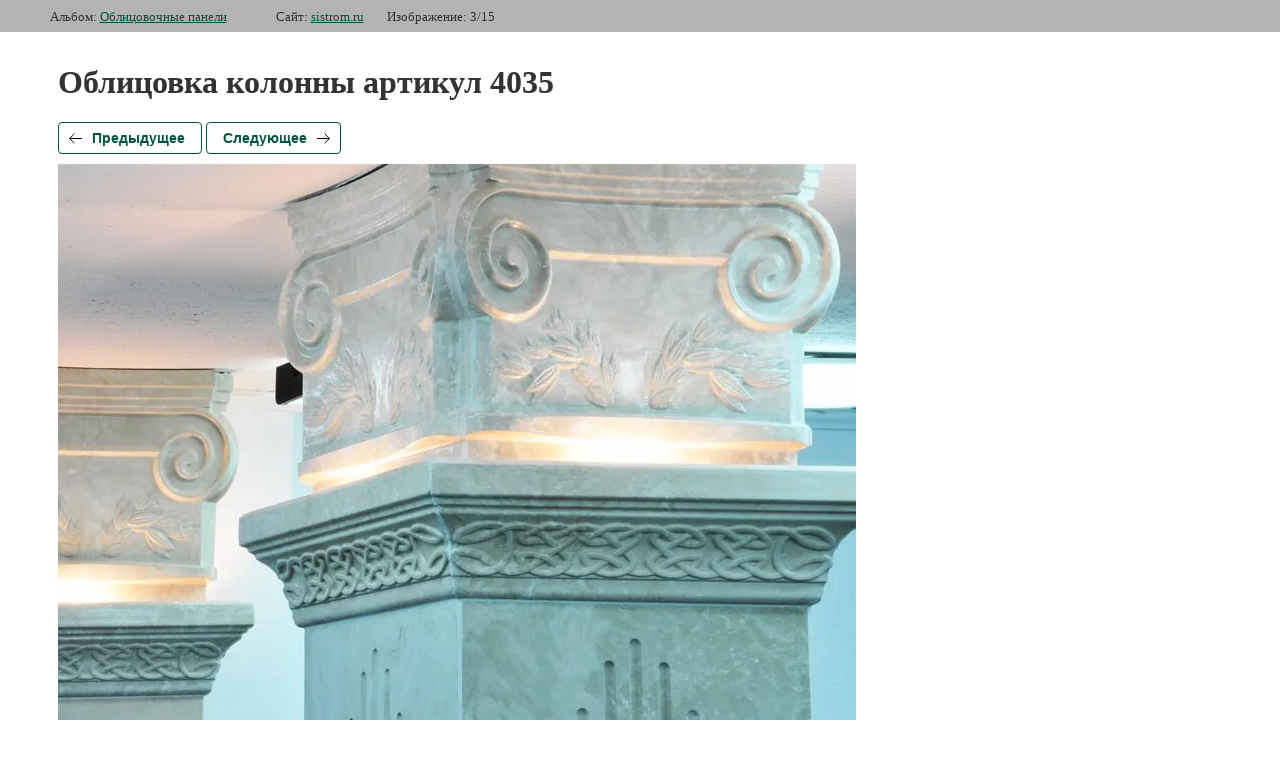

--- FILE ---
content_type: text/html; charset=utf-8
request_url: https://sistrom.ru/fotogalereya-sistrom/photo/oblicovka-kolonny-artikul-4035
body_size: 1890
content:
	<link rel="stylesheet" href="/t/v7924/images/css/bdr_addons.scss.css">
		
	
	





	






	<!doctype html>
	<html lang="ru">
	<head>
		<meta charset="UTF-8">
		<meta name="robots" content="all"/>
		<title>Облицовка колонны артикул 4035</title>
<!-- assets.top -->
<script src="/g/libs/nocopy/1.0.0/nocopy.for.all.js" type="text/javascript" ></script>
<!-- /assets.top -->

		<meta http-equiv="Content-Type" content="text/html; charset=UTF-8" />
		<meta name="description" content="Облицовка колонны артикул 4035" />
		<meta name="keywords" content="Облицовка колонны артикул 4035" />
		<meta name="viewport" content="width=device-width, initial-scale=1.0, maximum-scale=1.0, user-scalable=no">
		<meta name="yandex-verification" content="1e994cbef7f0366c" />
<link rel="stylesheet" href="/g/libs/lightgallery-proxy-to-hs/lightgallery.proxy.to.hs.min.css" media="all" async>
<script src="/g/libs/lightgallery-proxy-to-hs/lightgallery.proxy.to.hs.stub.min.js"></script>
<script src="/g/libs/lightgallery-proxy-to-hs/lightgallery.proxy.to.hs.js" async></script>

<!-- 46b9544ffa2e5e73c3c971fe2ede35a5 -->
<script type='text/javascript' src='/shared/s3/js/lang/ru.js'></script>
<script type='text/javascript' src='/shared/s3/js/common.min.js'></script>
<link rel='stylesheet' type='text/css' href='/shared/s3/css/calendar.css' /><link rel="icon" href="/favicon.png" type="image/png">

<!--s3_require-->
<link rel="stylesheet" href="/g/basestyle/1.0.1/gallery2/gallery2.css" type="text/css"/>
<script type="text/javascript" src="/g/basestyle/1.0.1/gallery2/gallery2.js" async></script>
<link rel="stylesheet" href="/g/basestyle/1.0.1/user/user.css" type="text/css"/>
<script type="text/javascript" src="/g/basestyle/1.0.1/user/user.js" async></script>
<link rel="stylesheet" href="/t/images/__cssbootstrap/1_1703394575_bootstrap.css" type="text/css"/>
<!--/s3_require-->

	</head>
	<body>
		<div class="g-page g-page-gallery2 g-page-gallery2--photo">

		
		
			<div class="g-panel g-panel--fill g-panel--no-rounded g-panel--fixed-top">
	<div class="g-gallery2-info ">
					<div class="g-gallery2-info__item">
				<div class="g-gallery2-info__item-label">Альбом:</div>
				<a href="/fotogalereya-sistrom/album/oblicovochnye-paneli" class="g-gallery2-info__item-value">Облицовочные панели</a>
			</div>
				<div class="g-gallery2-info__item">
			<div class="g-gallery2-info__item-label">Сайт:</div>
			<a href="//sistrom.ru" class="g-gallery2-info__item-value">sistrom.ru</a>

			<div class="g-gallery2-info__item-label">Изображение: 3/15</div>
		</div>
	</div>
</div>
			<h1>Облицовка колонны артикул 4035</h1>
			
										
										
			
			
			<a href="/fotogalereya-sistrom/photo/sajding-artikul-4014" class="g-button g-button--invert g-button--arr-left">Предыдущее</a>
			<a href="/fotogalereya-sistrom/photo/panel-artikul-3113" class="g-button g-button--invert g-button--arr-right">Следующее</a>

			
			<div class="g-gallery2-preview ">
	<img src="/thumb/2/_eoUBcLaaHD60C2so_UCHg/800r600/d/artikul_4035_800_600.jpg">
</div>

			
			<a href="/fotogalereya-sistrom/photo/sajding-artikul-4014" class="g-gallery2-thumb g-gallery2-thumb--prev">
	<span class="g-gallery2-thumb__image"><img src="/thumb/2/mQNXsy-M83tREVnoOj2DIw/300r230/d/artikul_4014_800_600.jpg"></span>
	<span class="g-link g-link--arr-left">Предыдущее</span>
</a>
			
			<a href="/fotogalereya-sistrom/photo/panel-artikul-3113" class="g-gallery2-thumb g-gallery2-thumb--next">
	<span class="g-gallery2-thumb__image"><img src="/thumb/2/DKIHv5whyT-RdiDSsdTO6Q/300r230/d/artikul_3123.jpg"></span>
	<span class="g-link g-link--arr-right">Следующее</span>
</a>
			
			<div class="g-line"><a href="/fotogalereya-sistrom/album/oblicovochnye-paneli" class="g-button g-button--invert">Вернуться в галерею</a></div>

		
			</div>

	
<!-- assets.bottom -->
<!-- </noscript></script></style> -->
<script src="/my/s3/js/site.min.js?1764329993" type="text/javascript" ></script>
<script src="/my/s3/js/site/defender.min.js?1764329993" type="text/javascript" ></script>
<script src="https://cp.onicon.ru/loader/658e673db887ee1b628b4575.js" type="text/javascript" data-auto async></script>
<script type="text/javascript" >/*<![CDATA[*/
var megacounter_key="dc7575113f9e8596f5ce8dfad249316c";
(function(d){
    var s = d.createElement("script");
    s.src = "//counter.megagroup.ru/loader.js?"+new Date().getTime();
    s.async = true;
    d.getElementsByTagName("head")[0].appendChild(s);
})(document);
/*]]>*/</script>
<script type="text/javascript" >/*<![CDATA[*/
$ite.start({"sid":4217782,"vid":4258565,"aid":4097834,"stid":4,"cp":21,"active":true,"domain":"sistrom.ru","lang":"ru","trusted":false,"debug":false,"captcha":2,"onetap":[{"provider":"vkontakte","provider_id":"51948726","code_verifier":"QlMZD5wGYIJ4j2TQMMB3zmFMcTZZMiUTGTkNmmiwNkZ"}]});
/*]]>*/</script>
<!-- /assets.bottom -->
</body>
	</html>


--- FILE ---
content_type: text/css
request_url: https://sistrom.ru/t/v7924/images/css/bdr_addons.scss.css
body_size: 480
content:
.folders-block__title_fb {
  font-size: 23px; }

.g-img__count {
  color: #fff; }

.g-button--invert.g-button--arr-left::after {
  left: 0.7143em;
  background: url('../../images/222.svg') 0 0 no-repeat !important; }

.g-button--invert.g-button--arr-right::after {
  right: 0.7143em;
  background: url('../../images/111.svg') 0 0 no-repeat !important; }

.folders-block__more_fb:before {
  background: url('../../images/3333.svg') 50% 50% no-repeat; }

.inner-folders {
  display: flex;
  margin-bottom: 40px; }

.card-page .product-item-stock, .product-list.thumbs .product-item .product-item-stock, .product-list.simple .product-item .product-item-stock, .product-list.list .product-item .product-item-stock {
  display: none; }

.footer-left__pay_body a {
  pointer-events: none; }

.folders-block__image_fb.tinting:before {
  background: rgba(0, 0, 0, 0.3); }

.mail a {
  font-size: 15px;
  color: #fff; }

.bottom-form__title_btf svg {
  display: none; }

.folders-block__amount_fb {
  display: none; }

body .product-list.thumbs .product-item:hover .gr-product-image a:before {
  opacity: 0.4; }
  body .lp-header-title-2 {
    padding: 7px; }
  @media (max-width: 480px) {
  body .main-blocks .main-text__title {
    font-size: 25px; }
  body iframe {
    width: 100%; } }

.g-user_text_color, a.g-user_text_color {
  color: #00553e; }


--- FILE ---
content_type: text/javascript
request_url: https://counter.megagroup.ru/dc7575113f9e8596f5ce8dfad249316c.js?r=&s=1280*720*24&u=https%3A%2F%2Fsistrom.ru%2Ffotogalereya-sistrom%2Fphoto%2Foblicovka-kolonny-artikul-4035&t=%D0%9E%D0%B1%D0%BB%D0%B8%D1%86%D0%BE%D0%B2%D0%BA%D0%B0%20%D0%BA%D0%BE%D0%BB%D0%BE%D0%BD%D0%BD%D1%8B%20%D0%B0%D1%80%D1%82%D0%B8%D0%BA%D1%83%D0%BB%204035&fv=0,0&en=1&rld=0&fr=0&callback=_sntnl1764357118462&1764357118462
body_size: 87
content:
//:1
_sntnl1764357118462({date:"Fri, 28 Nov 2025 19:11:58 GMT", res:"1"})

--- FILE ---
content_type: image/svg+xml
request_url: https://sistrom.ru/t/v7924/images/111.svg
body_size: 197
content:
<svg version="1.1" baseProfile="full" xmlns="http://www.w3.org/2000/svg" xmlns:xlink="http://www.w3.org/1999/xlink" xmlns:ev="http://www.w3.org/2001/xml-events" xml:space="preserve" x="0px" y="0px" width="13px" height="11px"  viewBox="0 0 13 11" preserveAspectRatio="none" shape-rendering="geometricPrecision"><path fill="#00553Е" d="M7.1,0.7L7.8,0L13,5.5L7.8,11l-0.7-0.7l4-4.3H0V5h11.1L7.1,0.7z"/></svg>

--- FILE ---
content_type: image/svg+xml
request_url: https://sistrom.ru/t/v7924/images/222.svg
body_size: 194
content:
<svg version="1.1" baseProfile="full" xmlns="http://www.w3.org/2000/svg" xmlns:xlink="http://www.w3.org/1999/xlink" xmlns:ev="http://www.w3.org/2001/xml-events" xml:space="preserve" x="0px" y="0px" width="13px" height="11px"  viewBox="0 0 13 11" preserveAspectRatio="none" shape-rendering="geometricPrecision"><path fill="#00553Е" d="M5.9,0.7L5.2,0L0,5.5L5.2,11l0.7-0.7L1.9,6H13V5H1.9L5.9,0.7z"/></svg>